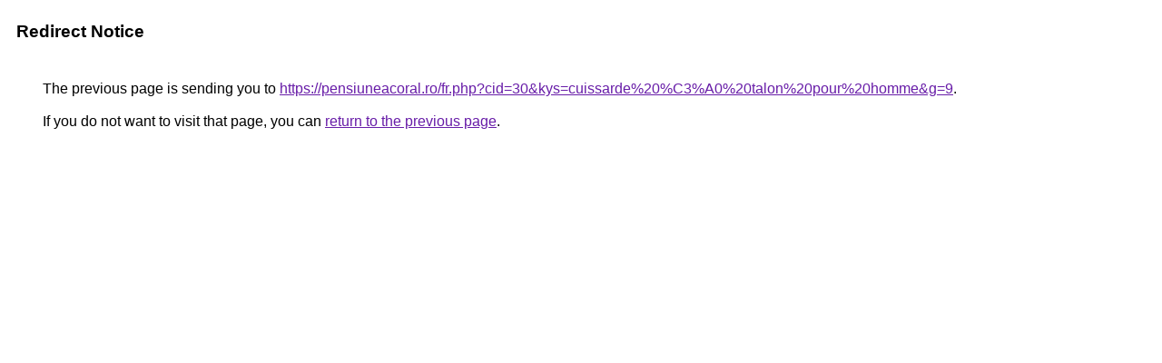

--- FILE ---
content_type: text/html; charset=UTF-8
request_url: http://images.google.com.uy/url?q=https://pensiuneacoral.ro/fr.php?cid=30%26kys=cuissarde+%C3%A0+talon+pour+homme%26g=9
body_size: 888
content:
<html lang="en"><head><meta http-equiv="Content-Type" content="text/html; charset=UTF-8"><title>Redirect Notice</title><style>body,div,a{font-family:Roboto,Arial,sans-serif}body{background-color:var(--xhUGwc);margin-top:3px}div{color:var(--YLNNHc)}a:link{color:#681da8}a:visited{color:#681da8}a:active{color:#ea4335}div.mymGo{border-top:1px solid var(--gS5jXb);border-bottom:1px solid var(--gS5jXb);background:var(--aYn2S);margin-top:1em;width:100%}div.aXgaGb{padding:0.5em 0;margin-left:10px}div.fTk7vd{margin-left:35px;margin-top:35px}</style></head><body><div class="mymGo"><div class="aXgaGb"><font style="font-size:larger"><b>Redirect Notice</b></font></div></div><div class="fTk7vd">&nbsp;The previous page is sending you to <a href="https://pensiuneacoral.ro/fr.php?cid=30&amp;kys=cuissarde%20%C3%A0%20talon%20pour%20homme&amp;g=9">https://pensiuneacoral.ro/fr.php?cid=30&amp;kys=cuissarde%20%C3%A0%20talon%20pour%20homme&amp;g=9</a>.<br><br>&nbsp;If you do not want to visit that page, you can <a href="#" id="tsuid_2uWcab7aI7n_ptQPnYy4yA0_1">return to the previous page</a>.<script nonce="JpPwwOJzOH7ksY-kp0WIAA">(function(){var id='tsuid_2uWcab7aI7n_ptQPnYy4yA0_1';(function(){document.getElementById(id).onclick=function(){window.history.back();return!1};}).call(this);})();(function(){var id='tsuid_2uWcab7aI7n_ptQPnYy4yA0_1';var ct='originlink';var oi='unauthorizedredirect';(function(){document.getElementById(id).onmousedown=function(){var b=document&&document.referrer,a="encodeURIComponent"in window?encodeURIComponent:escape,c="";b&&(c=a(b));(new Image).src="/url?sa=T&url="+c+"&oi="+a(oi)+"&ct="+a(ct);return!1};}).call(this);})();</script><br><br><br></div></body></html>